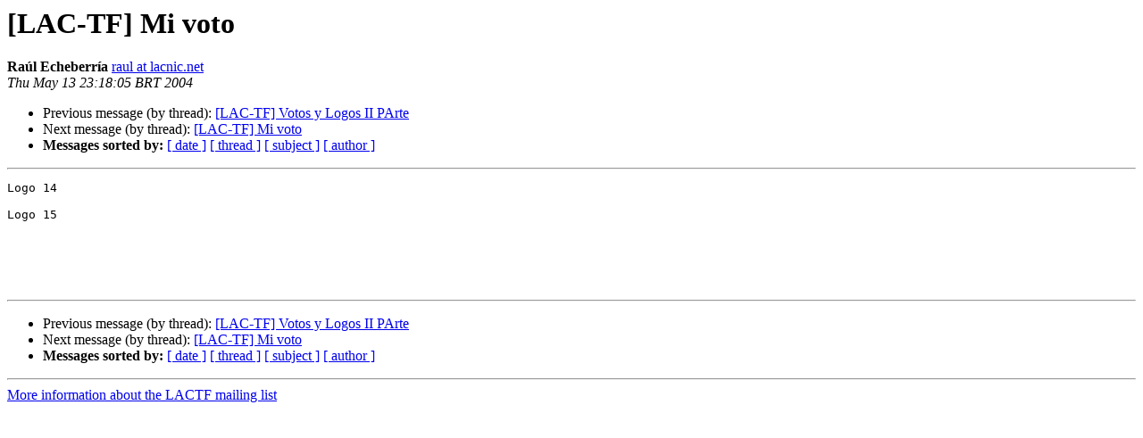

--- FILE ---
content_type: text/html
request_url: https://mail.lacnic.net/pipermail/lactf/2004-May/000231.html
body_size: 870
content:
<!DOCTYPE HTML PUBLIC "-//W3C//DTD HTML 4.01 Transitional//EN">
<HTML>
 <HEAD>
   <TITLE> [LAC-TF] Mi  voto
   </TITLE>
   <LINK REL="Index" HREF="index.html" >
   <LINK REL="made" HREF="mailto:lactf%40lacnic.net?Subject=Re%3A%20%5BLAC-TF%5D%20Mi%20%20voto&In-Reply-To=%3C6.0.0.22.0.20040513231742.04062cb0%40lacnic.net.uy%3E">
   <META NAME="robots" CONTENT="index,nofollow">
   <style type="text/css">
       pre {
           white-space: pre-wrap;       /* css-2.1, curent FF, Opera, Safari */
           }
   </style>
   <META http-equiv="Content-Type" content="text/html; charset=us-ascii">
   <LINK REL="Previous"  HREF="000251.html">
   <LINK REL="Next"  HREF="000243.html">
 </HEAD>
 <BODY BGCOLOR="#ffffff">
   <H1>[LAC-TF] Mi  voto</H1>
    <B>Ra&#250;l Echeberr&#237;a</B> 
    <A HREF="mailto:lactf%40lacnic.net?Subject=Re%3A%20%5BLAC-TF%5D%20Mi%20%20voto&In-Reply-To=%3C6.0.0.22.0.20040513231742.04062cb0%40lacnic.net.uy%3E"
       TITLE="[LAC-TF] Mi  voto">raul at lacnic.net
       </A><BR>
    <I>Thu May 13 23:18:05 BRT 2004</I>
    <P><UL>
        <LI>Previous message (by thread): <A HREF="000251.html">[LAC-TF] Votos y Logos II PArte
</A></li>
        <LI>Next message (by thread): <A HREF="000243.html">[LAC-TF] Mi voto
</A></li>
         <LI> <B>Messages sorted by:</B> 
              <a href="date.html#231">[ date ]</a>
              <a href="thread.html#231">[ thread ]</a>
              <a href="subject.html#231">[ subject ]</a>
              <a href="author.html#231">[ author ]</a>
         </LI>
       </UL>
    <HR>  
<!--beginarticle-->
<PRE>
Logo 14

Logo 15





</PRE>

<!--endarticle-->
    <HR>
    <P><UL>
        <!--threads-->
	<LI>Previous message (by thread): <A HREF="000251.html">[LAC-TF] Votos y Logos II PArte
</A></li>
	<LI>Next message (by thread): <A HREF="000243.html">[LAC-TF] Mi voto
</A></li>
         <LI> <B>Messages sorted by:</B> 
              <a href="date.html#231">[ date ]</a>
              <a href="thread.html#231">[ thread ]</a>
              <a href="subject.html#231">[ subject ]</a>
              <a href="author.html#231">[ author ]</a>
         </LI>
       </UL>

<hr>
<a href="https://mail.lacnic.net/mailman/listinfo/lactf">More information about the LACTF
mailing list</a><br>
</body></html>
